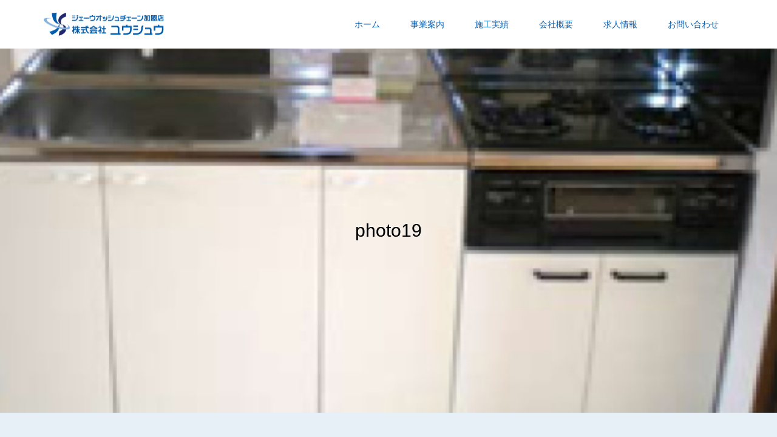

--- FILE ---
content_type: text/html; charset=UTF-8
request_url: https://yuushuu.biz/interior/photo19/
body_size: 10008
content:
<!DOCTYPE html>
<html dir="ltr" lang="ja" prefix="og: https://ogp.me/ns#">
<head >
<meta charset="UTF-8">
<meta name="description" content="福井のハウスクリーニング＆リフォーム">
<meta name="viewport" content="width=device-width">
<title>photo19 | 株式会社ユウシュウ</title>
	<style>img:is([sizes="auto" i], [sizes^="auto," i]) { contain-intrinsic-size: 3000px 1500px }</style>
	
		<!-- All in One SEO 4.7.9.1 - aioseo.com -->
	<meta name="robots" content="max-image-preview:large" />
	<link rel="canonical" href="https://yuushuu.biz/interior/photo19/" />
	<meta name="generator" content="All in One SEO (AIOSEO) 4.7.9.1" />
		<meta property="og:locale" content="ja_JP" />
		<meta property="og:site_name" content="株式会社ユウシュウ" />
		<meta property="og:type" content="article" />
		<meta property="og:title" content="photo19 | 株式会社ユウシュウ" />
		<meta property="og:url" content="https://yuushuu.biz/interior/photo19/" />
		<meta property="og:image" content="https://yuushuu02.sakura.ne.jp/wp/wp-content/uploads/2020/06/slider03.jpg" />
		<meta property="og:image:secure_url" content="https://yuushuu02.sakura.ne.jp/wp/wp-content/uploads/2020/06/slider03.jpg" />
		<meta property="article:published_time" content="2020-06-17T05:56:21+00:00" />
		<meta property="article:modified_time" content="2020-06-17T05:56:21+00:00" />
		<meta name="twitter:card" content="summary_large_image" />
		<meta name="twitter:title" content="photo19 | 株式会社ユウシュウ" />
		<meta name="twitter:image" content="https://yuushuu02.sakura.ne.jp/wp/wp-content/uploads/2020/06/slider03.jpg" />
		<script type="application/ld+json" class="aioseo-schema">
			{"@context":"https:\/\/schema.org","@graph":[{"@type":"BreadcrumbList","@id":"https:\/\/yuushuu.biz\/interior\/photo19\/#breadcrumblist","itemListElement":[{"@type":"ListItem","@id":"https:\/\/yuushuu.biz\/#listItem","position":1,"name":"\u5bb6","item":"https:\/\/yuushuu.biz\/","nextItem":{"@type":"ListItem","@id":"https:\/\/yuushuu.biz\/interior\/photo19\/#listItem","name":"photo19"}},{"@type":"ListItem","@id":"https:\/\/yuushuu.biz\/interior\/photo19\/#listItem","position":2,"name":"photo19","previousItem":{"@type":"ListItem","@id":"https:\/\/yuushuu.biz\/#listItem","name":"\u5bb6"}}]},{"@type":"ItemPage","@id":"https:\/\/yuushuu.biz\/interior\/photo19\/#itempage","url":"https:\/\/yuushuu.biz\/interior\/photo19\/","name":"photo19 | \u682a\u5f0f\u4f1a\u793e\u30e6\u30a6\u30b7\u30e5\u30a6","inLanguage":"ja","isPartOf":{"@id":"https:\/\/yuushuu.biz\/#website"},"breadcrumb":{"@id":"https:\/\/yuushuu.biz\/interior\/photo19\/#breadcrumblist"},"author":{"@id":"https:\/\/yuushuu.biz\/author\/yuushuu-admin\/#author"},"creator":{"@id":"https:\/\/yuushuu.biz\/author\/yuushuu-admin\/#author"},"datePublished":"2020-06-17T14:56:21+09:00","dateModified":"2020-06-17T14:56:21+09:00"},{"@type":"Organization","@id":"https:\/\/yuushuu.biz\/#organization","name":"\u682a\u5f0f\u4f1a\u793e\u30e6\u30a6\u30b7\u30e5\u30a6","description":"\u798f\u4e95\u306e\u30cf\u30a6\u30b9\u30af\u30ea\u30fc\u30cb\u30f3\u30b0\uff06\u30ea\u30d5\u30a9\u30fc\u30e0","url":"https:\/\/yuushuu.biz\/"},{"@type":"Person","@id":"https:\/\/yuushuu.biz\/author\/yuushuu-admin\/#author","url":"https:\/\/yuushuu.biz\/author\/yuushuu-admin\/","name":"yuushuu-admin","image":{"@type":"ImageObject","@id":"https:\/\/yuushuu.biz\/interior\/photo19\/#authorImage","url":"https:\/\/secure.gravatar.com\/avatar\/b5c65dac9eb5d7eafe6a92704d83c1b7?s=96&d=mm&r=g","width":96,"height":96,"caption":"yuushuu-admin"}},{"@type":"WebSite","@id":"https:\/\/yuushuu.biz\/#website","url":"https:\/\/yuushuu.biz\/","name":"\u682a\u5f0f\u4f1a\u793e\u30e6\u30a6\u30b7\u30e5\u30a6","description":"\u798f\u4e95\u306e\u30cf\u30a6\u30b9\u30af\u30ea\u30fc\u30cb\u30f3\u30b0\uff06\u30ea\u30d5\u30a9\u30fc\u30e0","inLanguage":"ja","publisher":{"@id":"https:\/\/yuushuu.biz\/#organization"}}]}
		</script>
		<!-- All in One SEO -->

<link rel='dns-prefetch' href='//webfonts.sakura.ne.jp' />
<link rel='dns-prefetch' href='//www.googletagmanager.com' />
<link rel="alternate" type="application/rss+xml" title="株式会社ユウシュウ &raquo; photo19 のコメントのフィード" href="https://yuushuu.biz/interior/photo19/feed/" />
<link rel='stylesheet' id='wp-block-library-css' href='https://yuushuu.biz/wp-includes/css/dist/block-library/style.min.css?ver=6.7.4' type='text/css' media='all' />
<style id='classic-theme-styles-inline-css' type='text/css'>
/*! This file is auto-generated */
.wp-block-button__link{color:#fff;background-color:#32373c;border-radius:9999px;box-shadow:none;text-decoration:none;padding:calc(.667em + 2px) calc(1.333em + 2px);font-size:1.125em}.wp-block-file__button{background:#32373c;color:#fff;text-decoration:none}
</style>
<style id='global-styles-inline-css' type='text/css'>
:root{--wp--preset--aspect-ratio--square: 1;--wp--preset--aspect-ratio--4-3: 4/3;--wp--preset--aspect-ratio--3-4: 3/4;--wp--preset--aspect-ratio--3-2: 3/2;--wp--preset--aspect-ratio--2-3: 2/3;--wp--preset--aspect-ratio--16-9: 16/9;--wp--preset--aspect-ratio--9-16: 9/16;--wp--preset--color--black: #000000;--wp--preset--color--cyan-bluish-gray: #abb8c3;--wp--preset--color--white: #ffffff;--wp--preset--color--pale-pink: #f78da7;--wp--preset--color--vivid-red: #cf2e2e;--wp--preset--color--luminous-vivid-orange: #ff6900;--wp--preset--color--luminous-vivid-amber: #fcb900;--wp--preset--color--light-green-cyan: #7bdcb5;--wp--preset--color--vivid-green-cyan: #00d084;--wp--preset--color--pale-cyan-blue: #8ed1fc;--wp--preset--color--vivid-cyan-blue: #0693e3;--wp--preset--color--vivid-purple: #9b51e0;--wp--preset--gradient--vivid-cyan-blue-to-vivid-purple: linear-gradient(135deg,rgba(6,147,227,1) 0%,rgb(155,81,224) 100%);--wp--preset--gradient--light-green-cyan-to-vivid-green-cyan: linear-gradient(135deg,rgb(122,220,180) 0%,rgb(0,208,130) 100%);--wp--preset--gradient--luminous-vivid-amber-to-luminous-vivid-orange: linear-gradient(135deg,rgba(252,185,0,1) 0%,rgba(255,105,0,1) 100%);--wp--preset--gradient--luminous-vivid-orange-to-vivid-red: linear-gradient(135deg,rgba(255,105,0,1) 0%,rgb(207,46,46) 100%);--wp--preset--gradient--very-light-gray-to-cyan-bluish-gray: linear-gradient(135deg,rgb(238,238,238) 0%,rgb(169,184,195) 100%);--wp--preset--gradient--cool-to-warm-spectrum: linear-gradient(135deg,rgb(74,234,220) 0%,rgb(151,120,209) 20%,rgb(207,42,186) 40%,rgb(238,44,130) 60%,rgb(251,105,98) 80%,rgb(254,248,76) 100%);--wp--preset--gradient--blush-light-purple: linear-gradient(135deg,rgb(255,206,236) 0%,rgb(152,150,240) 100%);--wp--preset--gradient--blush-bordeaux: linear-gradient(135deg,rgb(254,205,165) 0%,rgb(254,45,45) 50%,rgb(107,0,62) 100%);--wp--preset--gradient--luminous-dusk: linear-gradient(135deg,rgb(255,203,112) 0%,rgb(199,81,192) 50%,rgb(65,88,208) 100%);--wp--preset--gradient--pale-ocean: linear-gradient(135deg,rgb(255,245,203) 0%,rgb(182,227,212) 50%,rgb(51,167,181) 100%);--wp--preset--gradient--electric-grass: linear-gradient(135deg,rgb(202,248,128) 0%,rgb(113,206,126) 100%);--wp--preset--gradient--midnight: linear-gradient(135deg,rgb(2,3,129) 0%,rgb(40,116,252) 100%);--wp--preset--font-size--small: 13px;--wp--preset--font-size--medium: 20px;--wp--preset--font-size--large: 36px;--wp--preset--font-size--x-large: 42px;--wp--preset--spacing--20: 0.44rem;--wp--preset--spacing--30: 0.67rem;--wp--preset--spacing--40: 1rem;--wp--preset--spacing--50: 1.5rem;--wp--preset--spacing--60: 2.25rem;--wp--preset--spacing--70: 3.38rem;--wp--preset--spacing--80: 5.06rem;--wp--preset--shadow--natural: 6px 6px 9px rgba(0, 0, 0, 0.2);--wp--preset--shadow--deep: 12px 12px 50px rgba(0, 0, 0, 0.4);--wp--preset--shadow--sharp: 6px 6px 0px rgba(0, 0, 0, 0.2);--wp--preset--shadow--outlined: 6px 6px 0px -3px rgba(255, 255, 255, 1), 6px 6px rgba(0, 0, 0, 1);--wp--preset--shadow--crisp: 6px 6px 0px rgba(0, 0, 0, 1);}:where(.is-layout-flex){gap: 0.5em;}:where(.is-layout-grid){gap: 0.5em;}body .is-layout-flex{display: flex;}.is-layout-flex{flex-wrap: wrap;align-items: center;}.is-layout-flex > :is(*, div){margin: 0;}body .is-layout-grid{display: grid;}.is-layout-grid > :is(*, div){margin: 0;}:where(.wp-block-columns.is-layout-flex){gap: 2em;}:where(.wp-block-columns.is-layout-grid){gap: 2em;}:where(.wp-block-post-template.is-layout-flex){gap: 1.25em;}:where(.wp-block-post-template.is-layout-grid){gap: 1.25em;}.has-black-color{color: var(--wp--preset--color--black) !important;}.has-cyan-bluish-gray-color{color: var(--wp--preset--color--cyan-bluish-gray) !important;}.has-white-color{color: var(--wp--preset--color--white) !important;}.has-pale-pink-color{color: var(--wp--preset--color--pale-pink) !important;}.has-vivid-red-color{color: var(--wp--preset--color--vivid-red) !important;}.has-luminous-vivid-orange-color{color: var(--wp--preset--color--luminous-vivid-orange) !important;}.has-luminous-vivid-amber-color{color: var(--wp--preset--color--luminous-vivid-amber) !important;}.has-light-green-cyan-color{color: var(--wp--preset--color--light-green-cyan) !important;}.has-vivid-green-cyan-color{color: var(--wp--preset--color--vivid-green-cyan) !important;}.has-pale-cyan-blue-color{color: var(--wp--preset--color--pale-cyan-blue) !important;}.has-vivid-cyan-blue-color{color: var(--wp--preset--color--vivid-cyan-blue) !important;}.has-vivid-purple-color{color: var(--wp--preset--color--vivid-purple) !important;}.has-black-background-color{background-color: var(--wp--preset--color--black) !important;}.has-cyan-bluish-gray-background-color{background-color: var(--wp--preset--color--cyan-bluish-gray) !important;}.has-white-background-color{background-color: var(--wp--preset--color--white) !important;}.has-pale-pink-background-color{background-color: var(--wp--preset--color--pale-pink) !important;}.has-vivid-red-background-color{background-color: var(--wp--preset--color--vivid-red) !important;}.has-luminous-vivid-orange-background-color{background-color: var(--wp--preset--color--luminous-vivid-orange) !important;}.has-luminous-vivid-amber-background-color{background-color: var(--wp--preset--color--luminous-vivid-amber) !important;}.has-light-green-cyan-background-color{background-color: var(--wp--preset--color--light-green-cyan) !important;}.has-vivid-green-cyan-background-color{background-color: var(--wp--preset--color--vivid-green-cyan) !important;}.has-pale-cyan-blue-background-color{background-color: var(--wp--preset--color--pale-cyan-blue) !important;}.has-vivid-cyan-blue-background-color{background-color: var(--wp--preset--color--vivid-cyan-blue) !important;}.has-vivid-purple-background-color{background-color: var(--wp--preset--color--vivid-purple) !important;}.has-black-border-color{border-color: var(--wp--preset--color--black) !important;}.has-cyan-bluish-gray-border-color{border-color: var(--wp--preset--color--cyan-bluish-gray) !important;}.has-white-border-color{border-color: var(--wp--preset--color--white) !important;}.has-pale-pink-border-color{border-color: var(--wp--preset--color--pale-pink) !important;}.has-vivid-red-border-color{border-color: var(--wp--preset--color--vivid-red) !important;}.has-luminous-vivid-orange-border-color{border-color: var(--wp--preset--color--luminous-vivid-orange) !important;}.has-luminous-vivid-amber-border-color{border-color: var(--wp--preset--color--luminous-vivid-amber) !important;}.has-light-green-cyan-border-color{border-color: var(--wp--preset--color--light-green-cyan) !important;}.has-vivid-green-cyan-border-color{border-color: var(--wp--preset--color--vivid-green-cyan) !important;}.has-pale-cyan-blue-border-color{border-color: var(--wp--preset--color--pale-cyan-blue) !important;}.has-vivid-cyan-blue-border-color{border-color: var(--wp--preset--color--vivid-cyan-blue) !important;}.has-vivid-purple-border-color{border-color: var(--wp--preset--color--vivid-purple) !important;}.has-vivid-cyan-blue-to-vivid-purple-gradient-background{background: var(--wp--preset--gradient--vivid-cyan-blue-to-vivid-purple) !important;}.has-light-green-cyan-to-vivid-green-cyan-gradient-background{background: var(--wp--preset--gradient--light-green-cyan-to-vivid-green-cyan) !important;}.has-luminous-vivid-amber-to-luminous-vivid-orange-gradient-background{background: var(--wp--preset--gradient--luminous-vivid-amber-to-luminous-vivid-orange) !important;}.has-luminous-vivid-orange-to-vivid-red-gradient-background{background: var(--wp--preset--gradient--luminous-vivid-orange-to-vivid-red) !important;}.has-very-light-gray-to-cyan-bluish-gray-gradient-background{background: var(--wp--preset--gradient--very-light-gray-to-cyan-bluish-gray) !important;}.has-cool-to-warm-spectrum-gradient-background{background: var(--wp--preset--gradient--cool-to-warm-spectrum) !important;}.has-blush-light-purple-gradient-background{background: var(--wp--preset--gradient--blush-light-purple) !important;}.has-blush-bordeaux-gradient-background{background: var(--wp--preset--gradient--blush-bordeaux) !important;}.has-luminous-dusk-gradient-background{background: var(--wp--preset--gradient--luminous-dusk) !important;}.has-pale-ocean-gradient-background{background: var(--wp--preset--gradient--pale-ocean) !important;}.has-electric-grass-gradient-background{background: var(--wp--preset--gradient--electric-grass) !important;}.has-midnight-gradient-background{background: var(--wp--preset--gradient--midnight) !important;}.has-small-font-size{font-size: var(--wp--preset--font-size--small) !important;}.has-medium-font-size{font-size: var(--wp--preset--font-size--medium) !important;}.has-large-font-size{font-size: var(--wp--preset--font-size--large) !important;}.has-x-large-font-size{font-size: var(--wp--preset--font-size--x-large) !important;}
:where(.wp-block-post-template.is-layout-flex){gap: 1.25em;}:where(.wp-block-post-template.is-layout-grid){gap: 1.25em;}
:where(.wp-block-columns.is-layout-flex){gap: 2em;}:where(.wp-block-columns.is-layout-grid){gap: 2em;}
:root :where(.wp-block-pullquote){font-size: 1.5em;line-height: 1.6;}
</style>
<link rel='stylesheet' id='fancybox-for-wp-css' href='https://yuushuu.biz/wp-content/plugins/fancybox-for-wordpress/assets/css/fancybox.css?ver=1.3.4' type='text/css' media='all' />
<link rel='stylesheet' id='famous-style-css' href='https://yuushuu.biz/wp-content/themes/famous_tcd064/style.css?ver=1.9' type='text/css' media='all' />
<link rel='stylesheet' id='sns-button-css' href='https://yuushuu.biz/wp-content/themes/famous_tcd064/css/sns-botton.css?ver=1.9' type='text/css' media='all' />
<style id='akismet-widget-style-inline-css' type='text/css'>

			.a-stats {
				--akismet-color-mid-green: #357b49;
				--akismet-color-white: #fff;
				--akismet-color-light-grey: #f6f7f7;

				max-width: 350px;
				width: auto;
			}

			.a-stats * {
				all: unset;
				box-sizing: border-box;
			}

			.a-stats strong {
				font-weight: 600;
			}

			.a-stats a.a-stats__link,
			.a-stats a.a-stats__link:visited,
			.a-stats a.a-stats__link:active {
				background: var(--akismet-color-mid-green);
				border: none;
				box-shadow: none;
				border-radius: 8px;
				color: var(--akismet-color-white);
				cursor: pointer;
				display: block;
				font-family: -apple-system, BlinkMacSystemFont, 'Segoe UI', 'Roboto', 'Oxygen-Sans', 'Ubuntu', 'Cantarell', 'Helvetica Neue', sans-serif;
				font-weight: 500;
				padding: 12px;
				text-align: center;
				text-decoration: none;
				transition: all 0.2s ease;
			}

			/* Extra specificity to deal with TwentyTwentyOne focus style */
			.widget .a-stats a.a-stats__link:focus {
				background: var(--akismet-color-mid-green);
				color: var(--akismet-color-white);
				text-decoration: none;
			}

			.a-stats a.a-stats__link:hover {
				filter: brightness(110%);
				box-shadow: 0 4px 12px rgba(0, 0, 0, 0.06), 0 0 2px rgba(0, 0, 0, 0.16);
			}

			.a-stats .count {
				color: var(--akismet-color-white);
				display: block;
				font-size: 1.5em;
				line-height: 1.4;
				padding: 0 13px;
				white-space: nowrap;
			}
		
</style>
<script type="text/javascript" src="https://yuushuu.biz/wp-includes/js/jquery/jquery.min.js?ver=3.7.1" id="jquery-core-js"></script>
<script type="text/javascript" src="https://yuushuu.biz/wp-includes/js/jquery/jquery-migrate.min.js?ver=3.4.1" id="jquery-migrate-js"></script>
<script type="text/javascript" src="//webfonts.sakura.ne.jp/js/sakurav3.js?fadein=0&amp;ver=3.1.4" id="typesquare_std-js"></script>
<script type="text/javascript" src="https://yuushuu.biz/wp-content/plugins/fancybox-for-wordpress/assets/js/purify.min.js?ver=1.3.4" id="purify-js"></script>
<script type="text/javascript" src="https://yuushuu.biz/wp-content/plugins/fancybox-for-wordpress/assets/js/jquery.fancybox.js?ver=1.3.4" id="fancybox-for-wp-js"></script>

<!-- Site Kit によって追加された Google タグ（gtag.js）スニペット -->

<!-- Google アナリティクス スニペット (Site Kit が追加) -->
<script type="text/javascript" src="https://www.googletagmanager.com/gtag/js?id=G-LK1W2602WD" id="google_gtagjs-js" async></script>
<script type="text/javascript" id="google_gtagjs-js-after">
/* <![CDATA[ */
window.dataLayer = window.dataLayer || [];function gtag(){dataLayer.push(arguments);}
gtag("set","linker",{"domains":["yuushuu.biz"]});
gtag("js", new Date());
gtag("set", "developer_id.dZTNiMT", true);
gtag("config", "G-LK1W2602WD");
/* ]]> */
</script>

<!-- Site Kit によって追加された終了 Google タグ（gtag.js）スニペット -->
<link rel="https://api.w.org/" href="https://yuushuu.biz/wp-json/" /><link rel="alternate" title="JSON" type="application/json" href="https://yuushuu.biz/wp-json/wp/v2/media/101" /><link rel="EditURI" type="application/rsd+xml" title="RSD" href="https://yuushuu.biz/xmlrpc.php?rsd" />
<meta name="generator" content="WordPress 6.7.4" />
<link rel='shortlink' href='https://yuushuu.biz/?p=101' />
<link rel="alternate" title="oEmbed (JSON)" type="application/json+oembed" href="https://yuushuu.biz/wp-json/oembed/1.0/embed?url=https%3A%2F%2Fyuushuu.biz%2Finterior%2Fphoto19%2F" />
<link rel="alternate" title="oEmbed (XML)" type="text/xml+oembed" href="https://yuushuu.biz/wp-json/oembed/1.0/embed?url=https%3A%2F%2Fyuushuu.biz%2Finterior%2Fphoto19%2F&#038;format=xml" />

<!-- Fancybox for WordPress v3.3.5 -->
<style type="text/css">
	.fancybox-slide--image .fancybox-content{background-color: #FFFFFF}div.fancybox-caption{display:none !important;}
	
	img.fancybox-image{border-width:10px;border-color:#FFFFFF;border-style:solid;}
	div.fancybox-bg{background-color:rgba(102,102,102,0.3);opacity:1 !important;}div.fancybox-content{border-color:#FFFFFF}
	div#fancybox-title{background-color:#FFFFFF}
	div.fancybox-content{background-color:#FFFFFF}
	div#fancybox-title-inside{color:#333333}
	
	
	
	div.fancybox-caption p.caption-title{display:inline-block}
	div.fancybox-caption p.caption-title{font-size:14px}
	div.fancybox-caption p.caption-title{color:#333333}
	div.fancybox-caption {color:#333333}div.fancybox-caption p.caption-title {background:#fff; width:auto;padding:10px 30px;}div.fancybox-content p.caption-title{color:#333333;margin: 0;padding: 5px 0;}
</style><script type="text/javascript">
	jQuery(function () {

		var mobileOnly = false;
		
		if (mobileOnly) {
			return;
		}

		jQuery.fn.getTitle = function () { // Copy the title of every IMG tag and add it to its parent A so that fancybox can show titles
			var arr = jQuery("a[data-fancybox]");
									jQuery.each(arr, function() {
										var title = jQuery(this).children("img").attr("title");
										var caption = jQuery(this).next("figcaption").html();
                                        if(caption && title){jQuery(this).attr("title",title+" " + caption)}else if(title){ jQuery(this).attr("title",title);}else if(caption){jQuery(this).attr("title",caption);}
									});			}

		// Supported file extensions

				var thumbnails = jQuery("a:has(img)").not(".nolightbox").not('.envira-gallery-link').not('.ngg-simplelightbox').filter(function () {
			return /\.(jpe?g|png|gif|mp4|webp|bmp|pdf)(\?[^/]*)*$/i.test(jQuery(this).attr('href'))
		});
		

		// Add data-type iframe for links that are not images or videos.
		var iframeLinks = jQuery('.fancyboxforwp').filter(function () {
			return !/\.(jpe?g|png|gif|mp4|webp|bmp|pdf)(\?[^/]*)*$/i.test(jQuery(this).attr('href'))
		}).filter(function () {
			return !/vimeo|youtube/i.test(jQuery(this).attr('href'))
		});
		iframeLinks.attr({"data-type": "iframe"}).getTitle();

				// Gallery All
		thumbnails.addClass("fancyboxforwp").attr("data-fancybox", "gallery").getTitle();
		iframeLinks.attr({"data-fancybox": "gallery"}).getTitle();

		// Gallery type NONE
		
		// Call fancybox and apply it on any link with a rel atribute that starts with "fancybox", with the options set on the admin panel
		jQuery("a.fancyboxforwp").fancyboxforwp({
			loop: false,
			smallBtn: false,
			zoomOpacity: "auto",
			animationEffect: "fade",
			animationDuration: 500,
			transitionEffect: "fade",
			transitionDuration: "300",
			overlayShow: true,
			overlayOpacity: "0.3",
			titleShow: true,
			titlePosition: "inside",
			keyboard: true,
			showCloseButton: false,
			arrows: true,
			clickContent:false,
			clickSlide: "close",
			mobile: {
				clickContent: function (current, event) {
					return current.type === "image" ? "toggleControls" : false;
				},
				clickSlide: function (current, event) {
					return current.type === "image" ? "close" : "close";
				},
			},
			wheel: false,
			toolbar: true,
			preventCaptionOverlap: true,
			onInit: function() { },			onDeactivate
	: function() { },		beforeClose: function() { },			afterShow: function(instance) { jQuery( ".fancybox-image" ).on("click", function( ){ ( instance.isScaledDown() ) ? instance.scaleToActual() : instance.scaleToFit() }) },				afterClose: function() { },					caption : function( instance, item ) {var title ="";if("undefined" != typeof jQuery(this).context ){var title = jQuery(this).context.title;} else { var title = ("undefined" != typeof jQuery(this).attr("title")) ? jQuery(this).attr("title") : false;}var caption = jQuery(this).data('caption') || '';if ( item.type === 'image' && title.length ) {caption = (caption.length ? caption + '<br />' : '') + '<p class="caption-title">'+title+'</p>' ;}return caption;},
		afterLoad : function( instance, current ) {current.$content.append('<div class=\"fancybox-custom-caption inside-caption\" style=\" position: absolute;left:0;right:0;color:#000;margin:0 auto;bottom:0;text-align:center;background-color:#FFFFFF \">' + current.opts.caption + '</div>');},
			})
		;

			})
</script>
<!-- END Fancybox for WordPress -->
<meta name="generator" content="Site Kit by Google 1.146.0" /><style type='text/css'>
h1,h2,.entry-title,h2.p-cb__item-headline{ font-family: "新ゴ M";} { font-family: "新ゴ M";} { font-family: "新ゴ R";}</style>
<link rel="shortcut icon" href="https://yuushuu.biz/wp-content/uploads/2020/08/favicon.jpg">
<style>
.p-button:hover, .p-category-item:hover, .p-entry-works__pager .p-pager__item a:hover, .c-comment__form-submit:hover, c-comment__password-protected, .c-pw__btn--register, .c-pw__btn { background-color: #000000; }
.c-comment__tab-item.is-active a, .c-comment__tab-item a:hover, .c-comment__tab-item.is-active p { background-color: #000000; border-color: #000000; }
.c-comment__tab-item.is-active a:after, .c-comment__tab-item.is-active p:after { border-top-color: #000000; }
.p-breadcrumb__item a:hover, .p-social-nav a:hover, .p-gallery-modal__button:hover, .p-modal-cta__close:hover, .p-index-archive__item-category:hover, .p-widget-categories .toggle-children:hover, .p-widget .searchform #searchsubmit:hover, .p-widget-search .p-widget-search__submit:hover, .slick-arrow:hover { color: #f43f88; }
.p-button, .p-pagetop a, .p-category-item, .p-page-links > span, .p-pager__item .current, .p-page-links a:hover, .p-pager__item a:hover, .p-works-gallery__filter-item.is-active span, .slick-dots li.slick-active button, .slick-dots li:hover button { background-color: #f43f88; }
.p-headline, .p-widget__title { border-color: #f43f88; }
a:hover, .p-entry__body a:hover, .custom-html-widget a:hover, .p-author__box a:hover, a:hover .p-article__title, .p-entry-nav a:hover, .p-works-gallery__filter-item:hover span, .p-entry__body .pb_simple_table a:hover { color: #10b5e8; }
.p-pagetop a:hover { background-color: #10b5e8; }
.p-entry__body a, .custom-html-widget a { color: #0d61b1; }
body, input, textarea { font-family: "Segoe UI", Verdana, "游ゴシック", YuGothic, "Hiragino Kaku Gothic ProN", Meiryo, sans-serif; }
.p-logo, .p-page-header__title, .p-entry-works__title, .p-modal-cta__catch, .p-header-content__catch, .p-header-content__desc, .p-cb__item-headline, .p-index-about__image-label {
font-family: "Segoe UI", Verdana, "游ゴシック", YuGothic, "Hiragino Kaku Gothic ProN", Meiryo, sans-serif;
}
.c-load--type3 i { background: #0d61b1; }
.p-hover-effect--type1:hover img { -webkit-transform: scale(1.2) rotate(2deg); -moz-transform: scale(1.2) rotate(2deg); -ms-transform: scale(1.2) rotate(2deg); transform: scale(1.2) rotate(2deg); }
.p-hover-effect--type2 img { margin-left: -8px; }
.p-hover-effect--type2:hover img { margin-left: 8px; }
.p-hover-effect--type2:hover .p-hover-effect__image { background: #000000; }
.p-hover-effect--type2:hover img { opacity: 0.5 }
.p-hover-effect--type3:hover .p-hover-effect__image { background: #000000; }
.p-hover-effect--type3:hover img { opacity: 0.5; }
.p-entry__title { font-size: 30px; }
.p-entry__title, .p-article-post__title { color: #000000; }
.p-entry__body { font-size: 16px; }
.p-entry__body, .p-entry__body .pb_simple_table a { color: #000000; }
.p-entry-information__title { font-size: 30px; }
.p-entry-information__title, .p-article-information__title { color: #000000; }
.p-entry-information__body, .p-entry-information__body .pb_simple_table a { color: #000000; font-size: 16px; }
.p-entry-works__title { color: #000000; font-size: 40px; }
.p-entry-works__body { color: #000000; font-size: 14px; }
.p-gallery-modal__overlay { background: rgba(0, 0, 0, 0.5); }
.p-article-voice__title { color: #000000; font-size: 16px; }
.p-entry-voice__body { color: #000000; font-size: 14px; }
.l-header__bar { background: rgba(255, 255, 255, 1); }
body.l-header__fix .is-header-fixed .l-header__bar { background: rgba(255, 255, 255, 0.9); }
.p-header__logo--text { font-size: 30px; }
.p-footer__logo--text { font-size: 30px; }
.l-header a, .p-global-nav a { color: #0d61b1; }
.p-global-nav .sub-menu { background-color: #0d61b1; }
.p-global-nav .sub-menu a { color: #ffffff; }
.p-global-nav .sub-menu a:hover, .p-global-nav .sub-menu .current-menu-item > a { background-color: #10b5e8; color: #ffffff; }
.p-footer-info, .p-footer__logo--text a { color: #ffffff; }
.p-footer-info.has-bg-image::after { background-color: rgba(32,61,204, 0.3); }
.p-footer-info__desc { font-size: 14px; }
.p-footer-info .p-social-nav a { color: #000000; }
.p-footer-info .p-social-nav a:hover { color: #ee3c00; }
.p-footer-nav__container { background-color: #ffffff; }
.p-footer-nav, .p-footer-nav li a { color: #000000; }
.p-footer-nav li a:hover { color: #666666; }
.p-copyright { background-color: #0d61b1; color: #ffffff; }
@media (min-width: 1200px) {
	.p-global-nav a:hover, .p-global-nav > li:hover > a, .p-global-nav > li.current-menu-item > a, .p-global-nav > li.is-active > a { color: #10b5e8; }
}
@media only screen and (max-width: 1199px) {
	.l-header__bar { background-color: rgba(255, 255, 255, 1); }
	.p-header__logo--text { font-size: 24px; }
	.p-global-nav { background-color: rgba(13,97,177, 1); }
	.p-global-nav a { color: #ffffff; }
	.p-global-nav a:hover, .p-global-nav .current-menu-item > a { background-color: rgba(16,181,232, 1); color: #ffffff; }
}
@media only screen and (max-width: 991px) {
	.p-footer__logo--text { font-size: 24px; }
	.p-footer-info__desc { font-size: 14px; }
	.p-entry__title { font-size: 18px; }
	.p-entry__body { font-size: 14px; }
	.p-entry-information__title { font-size: 18px; }
	.p-entry-information__body { font-size: 14px; }
	.p-entry-works__title { font-size: 34px; }
	.p-entry-works__body { font-size: 14px; }
	.p-article-voice__title { font-size: 16px; }
	.p-entry-voice__body { font-size: 14px; }
}
.p-cb__item-headline {
font-weight: 900;
    color: #0d61b1;
    font-size: 50px !important;
}
iframe#youtube {
    width: 100%;
    max-width: 800px;
    height: auto;
    aspect-ratio: 16 / 9;
    margin-left: auto;
    margin-right: auto;
    display: block;
}
.p-footer-info__desc a {
    color: white;
}
.p-headline, .p-widget__title {
    border-color: #0d61b1;
}
.p-category-item {
    background: #0d61b1;
}
.post_row.jumpbtn {
    margin: auto;
    width: 100%;
    max-width: 700px;
}
.jumpbtn .post_col.post_col-2 {
    padding: 0;
}
a.jump {
    position: relative;
    display: block;
    height: 100px;
    background: pink;
    color: white;
    font-size: 20px;
    font-weight: bold;
    line-height: 1.4;
    text-shadow: 0 0 3px #18182480;
    padding: 20px;
    margin:auto;
    max-width: 350px;
    width: 100%;
}
img.contact_text {
    width: 400px;
    height: 30px;
}
hr.blueline {
    width: 80px;
    margin: 20px auto 30px;
    border-top: 3px solid #0d61b1;
}
a.marubtn {
    display: block;
    border: 1px solid;
    width: 300px;
    height: 50px;
    border-radius: 25px;
    text-align: center;
    line-height: 50px;
    font-weight: bold;
    margin: auto;
}
a.marubtn.tell {
    border: none;
    background: black;
    font-size: 18px;
    color: white;
}
a.marubtn.tell:before {
    content: '';
    width: 23px;
    height: 23px;
    background: url(https://yuushuu02.sakura.ne.jp/wp/wp-content/uploads/2020/06/tell.svg) no-repeat center;
    display: inline-block;
    background-size: contain;
    margin: 0 auto;
    vertical-align: middle;
    margin-right: 10px;
    margin-bottom: 5px;
}
a.marubtn.mail:before {
    content: '';
    display: inline-block;
    width: 12px;
    height: 12px;
    border-right: 3px solid;
    border-bottom: 3px solid;
    transform: rotate(45deg);
    margin: 0 10px 2px 0;
}
a.marubtn.tell:hover {
    background: #616161;
}
a.jump.jump1 {
    background: #d7aa45;
}
a.jump.jump2 {
    background: #e53737;
}
a.jump:hover {
color: white;
}
a.jump:after {
    content: '';
    width: 20px;
    height: 20px;
    border-top: 3px solid white;
    border-right: 3px solid white;
    display: block;
    transform: rotate(45deg);
    position: absolute;
    margin: auto;
    right: 20px;
    top: 0;
    bottom: 0;
    filter: drop-shadow(0 0 3px #18182480);
    transition: .3s;
}
a.jump:hover:after {
    right: 15px;
}
.p-pagetop a {
    background: #0d61b1;
}
.p-global-nav li {
    word-break: keep-all;
}
.p-cb__item-headline + p:before,
.p-cb__item-headline + div > p:before {
    content: '';
    width: 400px;
    height: 30px;
    background-size: contain;
    display: block;
    background-repeat: no-repeat;
    background-position: center;
    margin: 60px auto 10px;
}
#cb_1 .p-cb__item-headline + p:before {
    background-image: url(https://yuushuu02.sakura.ne.jp/wp/wp-content/uploads/2020/06/housecleaning.svg);
}
#cb_2 .p-cb__item-headline + div > p:before {
    background-image: url(https://yuushuu02.sakura.ne.jp/wp/wp-content/uploads/2020/06/recover.svg);
}
.l-main {
    background: #e7eff7;
}
@media only screen and (max-width: 991px) {
.p-cb__item-headline {
    font-size: 30px !important;
}
.p-cb__item-headline:after {
    width: 50px;
    height: 50px;
}
}
.house_cleaning .post_col.post_col-3 {
    text-align: center;
}
.house_cleaning .post_col.post_col-3 img.size-full {
    border-radius: 15px;
}
img.crown {
    width: 55px;
    height: auto;
    margin: 0 0 10px 0;
}
.house_cleaning .post_col.post_col-3 p {
    text-align: left;
    font-size: 14px;
    color: #3f80a5;
    margin: 5px auto;
}
.p-cb__item-headline:after {
    width: 70px;
    height: 70px;
    content: '';
    background: url(https://yuushuu02.sakura.ne.jp/wp/wp-content/uploads/2020/06/star.svg);
    background-size: contain;
    display: inline-block;
    background-repeat: no-repeat;
}
a .p-index-about__image-label {
    word-break: keep-all;
}
.p-cb__item-button {
    background-color: #0d61b1;
    color: #ffffff !important;
    display: block;
    margin: 20px auto;
    width: 250px;
    height: 60px;
    line-height: 60px;
    padding: 0;
}
.p-cb__item-button:hover {
    background: #10b5e8;
}
@media only screen and (max-width: 768px) {
.p-cb__item-headline:after {
    width: 40px;
    height: 40px;
}
a.marubtn {
    width: 250px;
}
a.marubtn.mail:before {
    width: 9px;
    height: 9px;
}
.p-cb__item-headline + p:before, .p-cb__item-headline + div > p:before {
    width: 300px;
}
#cb_2 .p-cb__item-desc>p {
    text-align: center;
}
}</style>
<style type="text/css">

</style>
  <!-- Facebook Pixel Code -->
<script>
!function(f,b,e,v,n,t,s)
{if(f.fbq)return;n=f.fbq=function(){n.callMethod?
n.callMethod.apply(n,arguments):n.queue.push(arguments)};
if(!f._fbq)f._fbq=n;n.push=n;n.loaded=!0;n.version='2.0';
n.queue=[];t=b.createElement(e);t.async=!0;
t.src=v;s=b.getElementsByTagName(e)[0];
s.parentNode.insertBefore(t,s)}(window,document,'script',
'https://connect.facebook.net/en_US/fbevents.js');
fbq('init', '545760799695254');
fbq('track', 'PageView');
</script>
<noscript>
<img height="1" width="1"
src="https://www.facebook.com/tr?id=545760799695254&ev=PageView
&noscript=1"/>
</noscript>
<!-- End Facebook Pixel Code -->
</head>
<body class="attachment attachment-template-default attachmentid-101 attachment-jpeg wp-embed-responsive l-header--type2 l-header--type2--mobile l-header__fix l-header__fix--mobile">
<header id="js-header" class="l-header">
	<div class="l-header__bar p-header__bar">
		<div class="p-header__bar__inner l-inner">
			<div class="p-logo p-header__logo p-header__logo--retina">
				<a href="https://yuushuu.biz/"><img src="https://yuushuu.biz/wp-content/uploads/2020/06/logo-head.png" alt="株式会社ユウシュウ" width="200"></a>
			</div>
			<div class="p-logo p-header__logo--mobile p-header__logo--retina">
				<a href="https://yuushuu.biz/"><img src="https://yuushuu.biz/wp-content/uploads/2020/06/logo-head.png" alt="株式会社ユウシュウ" width="200"></a>
			</div>
			<a href="#" id="js-menu-button" class="p-menu-button c-menu-button"></a>
<nav class="p-global-nav__container"><ul id="js-global-nav" class="p-global-nav"><li id="menu-item-71" class="menu-item menu-item-type-post_type menu-item-object-page menu-item-home menu-item-71"><a href="https://yuushuu.biz/">ホーム<span></span></a></li>
<li id="menu-item-178" class="menu-item menu-item-type-post_type menu-item-object-page menu-item-has-children menu-item-178"><a href="https://yuushuu.biz/housecleaning/">事業案内<span></span></a>
<ul class="sub-menu">
	<li id="menu-item-65" class="menu-item menu-item-type-post_type menu-item-object-page menu-item-65"><a href="https://yuushuu.biz/housecleaning/">ハウスクリーニング<span></span></a></li>
	<li id="menu-item-70" class="menu-item menu-item-type-post_type menu-item-object-page menu-item-70"><a href="https://yuushuu.biz/interior/">内装工事<span></span></a></li>
	<li id="menu-item-69" class="menu-item menu-item-type-post_type menu-item-object-page menu-item-69"><a href="https://yuushuu.biz/buildings/">ビルメンテナンス<span></span></a></li>
	<li id="menu-item-68" class="menu-item menu-item-type-post_type menu-item-object-page menu-item-68"><a href="https://yuushuu.biz/renovation/">リフォーム・リノベーション<span></span></a></li>
</ul>
</li>
<li id="menu-item-209" class="menu-item menu-item-type-post_type menu-item-object-page menu-item-209"><a href="https://yuushuu.biz/posts/">施工実績<span></span></a></li>
<li id="menu-item-67" class="menu-item menu-item-type-post_type menu-item-object-page menu-item-67"><a href="https://yuushuu.biz/company/">会社概要<span></span></a></li>
<li id="menu-item-168" class="menu-item menu-item-type-post_type menu-item-object-page menu-item-168"><a href="https://yuushuu.biz/recruit/">求人情報<span></span></a></li>
<li id="menu-item-66" class="menu-item menu-item-type-post_type menu-item-object-page menu-item-66"><a href="https://yuushuu.biz/contact/">お問い合わせ<span></span></a></li>
</ul></nav>		</div>
	</div>
</header>
<main class="l-main">
	<header id="js-page-header" class="p-page-header__image" style="background-image: url(https://yuushuu.biz/wp-content/uploads/2020/06/photo19.jpg);">
		<div class="p-page-header__overlay" style="background-color: rgba(0, 0, 0, 0);">
			<div class="p-page-header__inner l-inner" style="text-shadow: 0px 0px 0px #999999;">
				<h1 class="p-page-header__title" style="color: #000000; font-size: 30px;">photo19</h1>
			</div>
		</div>
	</header>
		<article class="p-entry p-entry-page l-inner">
			<div class="p-entry-page__inner">
				<div class="p-entry__body p-entry-page__body">
<p class="attachment"><a href='https://yuushuu.biz/wp-content/uploads/2020/06/photo19.jpg'><img fetchpriority="high" decoding="async" width="300" height="203" src="https://yuushuu.biz/wp-content/uploads/2020/06/photo19-300x203.jpg" class="attachment-medium size-medium" alt="" /></a></p>
				</div>
			</div>
		</article>
</main>
<footer class="l-footer">
	<div class="p-footer-info has-bg-image has-bg-image-parallax" data-src="https://yuushuu.biz/wp-content/uploads/2024/09/240909-02.jpg">
		<div class="p-footer-info__inner l-inner">
			<div class="p-logo p-footer__logo p-footer__logo--retina">
				<a href="https://yuushuu.biz/"><img src="https://yuushuu.biz/wp-content/uploads/2020/06/logo-foot.png" alt="株式会社ユウシュウ" width="249"></a>
			</div>
			<div class="p-logo p-footer__logo--mobile p-footer__logo--retina">
				<a href="https://yuushuu.biz/"><img src="https://yuushuu.biz/wp-content/uploads/2020/06/logo-foot.png" alt="株式会社ユウシュウ" width="249"></a>
			</div>
			<div class="p-footer-info__desc">〒910-0028　福井県福井市学園2丁目5-26<br><br>TEL：0776-21-7670<br>FAX：0776-21-7671</div>
		</div>
	</div>
	<nav class="p-footer-nav__container"><ul id="menu-%e3%83%95%e3%83%83%e3%82%bf%e3%83%bc%e3%83%a1%e3%83%8b%e3%83%a5%e3%83%bc" class="p-footer-nav l-inner"><li id="menu-item-153" class="menu-item menu-item-type-post_type menu-item-object-page menu-item-home menu-item-153"><a href="https://yuushuu.biz/">ホーム</a></li><li id="menu-item-156" class="menu-item menu-item-type-post_type menu-item-object-page menu-item-156"><a href="https://yuushuu.biz/housecleaning/">ハウスクリーニング</a></li><li id="menu-item-160" class="menu-item menu-item-type-post_type menu-item-object-page menu-item-160"><a href="https://yuushuu.biz/interior/">内装工事</a></li><li id="menu-item-157" class="menu-item menu-item-type-post_type menu-item-object-page menu-item-157"><a href="https://yuushuu.biz/buildings/">ビルメンテナンス</a></li><li id="menu-item-158" class="menu-item menu-item-type-post_type menu-item-object-page menu-item-158"><a href="https://yuushuu.biz/renovation/">リフォーム・リノベーション</a></li><li id="menu-item-210" class="menu-item menu-item-type-post_type menu-item-object-page menu-item-210"><a href="https://yuushuu.biz/posts/">施工実績</a></li><li id="menu-item-159" class="menu-item menu-item-type-post_type menu-item-object-page menu-item-159"><a href="https://yuushuu.biz/company/">会社概要</a></li><li id="menu-item-155" class="menu-item menu-item-type-post_type menu-item-object-page menu-item-155"><a href="https://yuushuu.biz/contact/">お問い合わせ</a></li></ul></nav>
	<div class="p-copyright">
		<div class="p-copyright__inner l-inner">
			<p>Copyright &copy;<span class="u-hidden-xs">2025</span> 株式会社ユウシュウ. All Rights Reserved.</p>
		</div>
	</div>
	<div id="js-pagetop" class="p-pagetop"><a href="#"></a></div>
</footer>
<script type="text/javascript" src="https://yuushuu.biz/wp-content/themes/famous_tcd064/js/functions.js?ver=1.9" id="famous-script-js"></script>
<script type="text/javascript" src="https://yuushuu.biz/wp-content/themes/famous_tcd064/js/header-fix.js?ver=1.9" id="famous-header-fix-js"></script>
<script>
jQuery(function($){
	var initialized = false;
	var initialize = function(){
		if (initialized) return;
		initialized = true;

		$(document).trigger('js-initialized');
		$(window).trigger('resize').trigger('scroll');
	};

	initialize();
	$(document).trigger('js-initialized-after');

});
</script>
</body>
</html>
